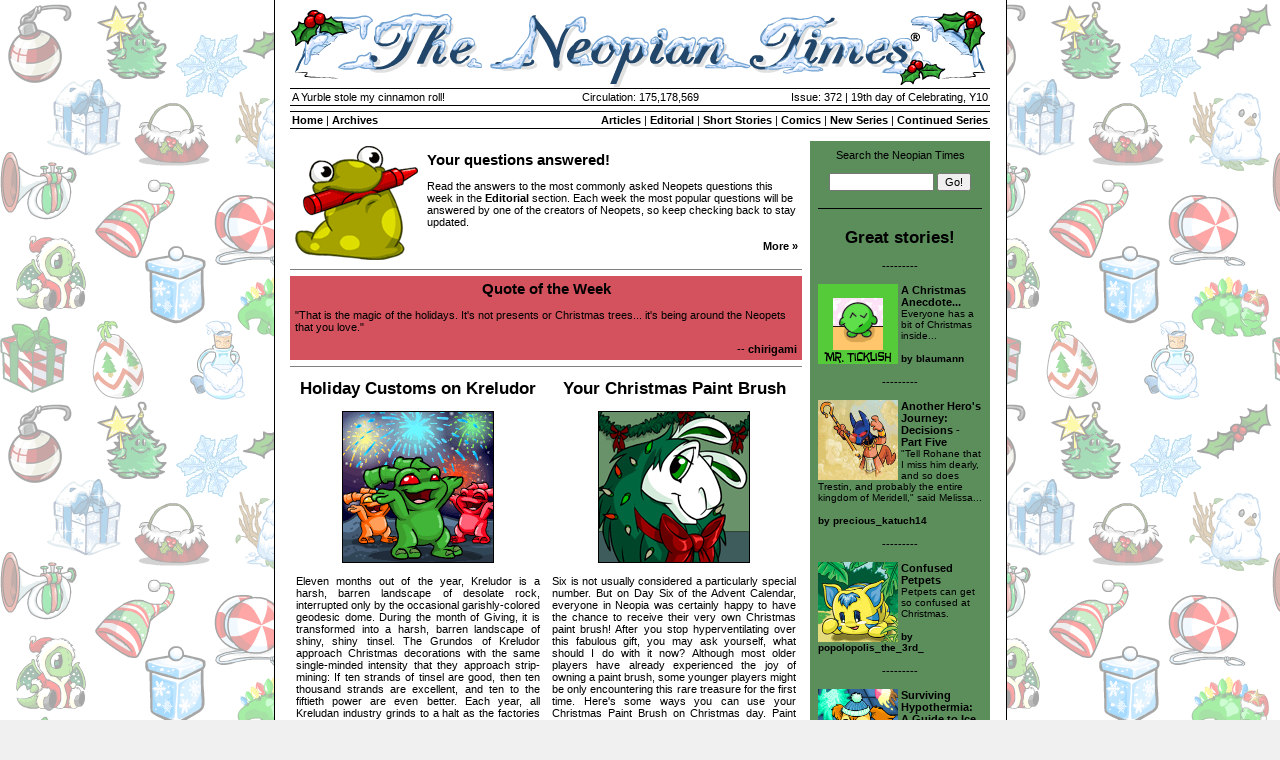

--- FILE ---
content_type: text/html; charset=UTF-8
request_url: https://www.neopets.com/ntimes/index.phtml?week=372
body_size: 5193
content:

<HTML>
<HEAD>
	
<style type="text/css">
        .ntsf {
                font-size: 7.5pt;
        }


	BODY {
		background-color: #F0F0F0;
		background-image: url("//images.neopets.com/ntimes/en/page_backgrounds/christmas_bg_2008.gif");
		font-family: Verdana, Arial, sans-serif;
		font-size: 8pt;
		color: #000000;
		margin: 0px;
	}
	
	TD, INPUT {
		font-family: Verdana, Arial, sans-serif;
		font-size: 8pt;
		color: #000000;
	}
	
	A {
		color: #000000;
		font-weight: bold;
		text-decoration: none;
	}
	
	FORM {
		padding: 0px;
		margin: 0px;
	}
	
	H1 {
		font-size: 13pt;
		font-weight: bold;
		padding: 0px;
		margin: 0px;
	}
	
	H2 {
		font-size: 12pt;
		font-weight: bold;
		padding: 0px;
		margin: 0px;
		border-bottom: 1px solid #000000;
	}
	
	H3 {
		font-size: 11pt;
		font-weight: bold;
		padding: 0px;
		margin: 0px;
	}
	
	
	
	/* Main Containers */
	.outer {
		width: 715px;
		background-color: #FFFFFF;
		padding: 8px;
		border-left: 1px solid #000000;
		border-right: 1px solid #000000;
	}
	
	.main {
		width: 700px;
		background-color: #FFFFFF;
	}
	
	.timesInfo {
		font-size: 8pt;
		font-family: Verdana, Arial, Helvetica, sans-serif;
	}
	
	.timesInfoBorder {
		border-top: 1px solid #000000;
		border-bottom: 1px solid #000000;
	}
	
	.pageHeader {
		width: 700px;
		height: 80px;
		background: url("//images.neopets.com/ntimes/en/headers/christmasbanner_2004.gif");
	}
	
	.content {
		text-align: left;
		background-color: #FFFFFF;
	}
	
	.article {
		font-size: 9pt;
	}
	
	.rightBar {
		background-color: #5C8E5C;
		width: 180px;
		background-repeat: no-repeat;
		background-attachment: scroll;
		background-position: right bottom;
	}
	
	.quote {
		padding: 5px;
		background-color: #D3525D;
	}

	.other-border {
      border-right: 1px solid #000000	}

	
	/* Random little styles */
	.footer {
		font-size: 7pt;
		text-align: center;
	}
	
	.darkBG {
		background-color: #5C8E5C;
	}
	
	.lightBG {
		background-color: #D3525D;
	}
	
	.story_img {
		border: 1px solid #000000;
	};
</style>
	<TITLE>The Neopian Times - Neopia's fill-in-the-blank news source</TITLE>
</HEAD>

<BODY marginwidth="0" leftmargin="0" marginheight="0" topmargin="0" bottommargin="0">

<DIV align="center">
	<DIV class="outer">


<TABLE width="700" cellpadding="0" cellspacing="0" border="0">
	<TR>
		<TD align="right" class="pageHeader">&nbsp;</TD>
	</TR>
</TABLE>

<TABLE class="main" cellpadding="0" cellspacing="0" border="0">
	<!-- Top nav -->
	<TR>
		<TD>
			<TABLE width="100%" cellpadding="2" cellspacing="0" border="0" class="timesInfoBorder">
				<TR>
					<TD align="left" width="35%" class="timesInfo">A Yurble stole my cinnamon roll!</TD>
					<TD align="center" width="30%" class="timesInfo">Circulation: 175,178,569</TD>
					<TD align="right" width="35%" class="timesInfo">Issue: 372 | 19th day of Celebrating, Y10</STRONG></TD>
				</TR>
			</TABLE>

			<TABLE width="100%" cellpadding="2" cellspacing="0" border="0">
				<TR>
					<TD><IMG src="//images.neopets.com/nt/spacer.gif" width="1" height="1" alt="" border="0"></TD>
				</TR>
			</TABLE>

			<TABLE width="100%" cellpadding="2" cellspacing="0" border="0" class="timesInfoBorder">
				<TR>
					<TD align="left" class="timesInfo"><A href="/ntimes/index.phtml?week=372">Home</A> | <A href="/ntimes/index.phtml?section=archives&week=372">Archives</A></TD>
					<TD align="right" class="timesInfo">
						<A href="/ntimes/index.phtml?section=articles&week=372">Articles</A> |
						<A href="/ntimes/index.phtml?section=editorial&week=372">Editorial</A> |
						<A href="/ntimes/index.phtml?section=shorts&week=372">Short Stories</A> |
						<A href="/ntimes/index.phtml?section=comics&week=372">Comics</A> |
						<A href="/ntimes/index.phtml?section=series&week=372">New Series</A> |
						<A href="/ntimes/index.phtml?section=cont&week=372">Continued Series</A>
					</TD>
				</TR>
			</TABLE>
		</TD>
	</TR>

	<TR>
		<TD>&nbsp;</TD>
	</TR>

	<!-- Content -->
	<TR>
		<TD>
			<TABLE width="100%" cellpadding="0" cellspacing="0" border="0">
				<TR>
					<!-- content -->
					<TD class="content" valign="top">
<!-- Editorial -->
<TABLE cellpadding="4" cellspacing="0" border="0"><TR>
<TD valign="middle"><IMG src="//images.neopets.com/ntimes/en/editorial.gif" width="125" height="115" alt="" border="0"></TD><TD valign="middle"><H3>Your questions answered!</H3><BR>Read the answers to the most commonly asked Neopets questions this week in the <A href="index.phtml?section=editorial&issue=372">Editorial</A> section.  Each week the most popular questions will be answered by one of the creators of Neopets, so keep checking back to stay updated.<BR><BR><DIV align="right"><A href="index.phtml?section=editorial&issue=372">More »</A></DIV></TD>
</TR></TABLE>

<HR noshade size="1">

<DIV class="quote">
<DIV align="center"><H3>Quote of the Week</H3><BR></DIV>
"That is the magic of the holidays. It's not presents or Christmas trees... it's being around the Neopets that you love."<P>
<DIV align="right">-- <A href="index.phtml?section=435490&issue=372">chirigami</A></DIV></DIV>

<HR noshade size="1">

<!-- Featured Story Touts -->
<TABLE cellspacing="0" cellpadding="6" border="0" width="100%">
<TR>
<TD valign="top" width="50%"><DIV align="center"><H1>Holiday Customs on Kreludor</H1><BR><A href="index.phtml?section=436183&week=372"><IMG src="//images.neopets.com/images/frontpage/grundo_freedom_2006.gif" width="150" height="150" alt="" border="0" class="story_img"></A></DIV><BR><DIV align="justify">Eleven months out of the year, Kreludor is a harsh, barren landscape of desolate rock, interrupted only by the occasional garishly-colored geodesic dome. During the month of Giving, it is transformed into a harsh, barren landscape of shiny, shiny tinsel. The Grundos of Kreludor approach Christmas decorations with the same single-minded intensity that they approach strip-mining: If ten strands of tinsel are good, then ten thousand strands are excellent, and ten to the fiftieth power are even better. Each year, all Kreludan industry grinds to a halt as the factories shut down their usual production and start churning out tinsel by the metric ton...</DIV><DIV align="right"><A href="index.phtml?section=436183&week=372">More »</A></DIV></TD>
<TD valign="top" width="50%"><DIV align="center"><H1>Your Christmas Paint Brush</H1><BR><A href="index.phtml?section=439346&week=372"><IMG src="//images.neopets.com/nt/ntimages/372_christmas_gnorbu.gif" width="150" height="150" alt="" border="0" class="story_img"></A></DIV><BR><DIV align="justify">Six is not usually considered a particularly special number. But on Day Six of the Advent Calendar, everyone in Neopia was certainly happy to have the chance to receive their very own Christmas paint brush! After you stop hyperventilating over this fabulous gift, you may ask yourself, what should I do with it now? Although most older players have already experienced the joy of owning a paint brush, some younger players might be only encountering this rare treasure for the first time. Here's some ways you can use your Christmas Paint Brush on Christmas day. Paint your Pet. This one might seem painfully obvious, but...</DIV><DIV align="right"><A href="index.phtml?section=439346&week=372">More »</A></DIV></TD>
</TR>
</TABLE>
<TABLE cellpadding="6" cellspacing="0" border="0"><TR><TD valign="top" width="150"><A href="index.phtml?section=437607&week=372"><IMG src="//images.neopets.com/nt/ntimages/372_ppark_mission.gif" width="150" height="150" alt="" border="0" class="story_img"></A></TD><TD><H1>25 Memorable Moments from Y10</H1><BR><DIV align="justify">As time passes, the days are filled with dreams, fulfillment, disappointment, surprises, and celebrations. Before you know it, the year is nearly gone. Now as we prepare to welcome a brand-new year, it's the perfect time to look back at some of the happenings that made this past year what it was. So, join me for 25 — one for each day until Christmas — memorable moments, both major and minor, from Y10. How many do you remember?</DIV><DIV align="right"><A href="index.phtml?section=437607&week=372">More »</A></DIV></TD></TR></TABLE>

<!-- Divider above "Other Stories" block -->
<HR noshade size="1">

<!-- Other Stories -->
<TABLE cellspacing="0" cellpadding="6" border="0" class="quote" width="100%">
<TR><TD colspan="3" align="center">Other Stories</H3></TD></TR>
<TR>
<TD valign="top" width="33%" class="other-border"><B>"On A Cold Winter Night"</B> by <A href="//www.neopets.com/randomfriend.phtml?user=iloenchen">iloenchen</A><BR>The Zafara Double Agent did not have to worry about darkness as she climbed down the mountain. A crescent moon hung low in the sky and the snow-covered slope that stretched below her reflected the faint light so the spy could easily find her way. Wrapping her scarf tighter around her neck as a cold gust of wind blew into her face, she took a moment to observe the lights flickering at the horizon. Lighthouses, she guessed...<P><DIV align="right"><A href="index.phtml?section=436400&week=372">More »</A></DIV></TD>
<TD valign="top" width="33%" class="other-border"><B>"Deck the Halls and See What Happens"</B> by <A href="//www.neopets.com/randomfriend.phtml?user=cheshirecoat">cheshirecoat</A><BR>All he needed was for Symilon to return with the tree, and then— A shrieking CRASH was heard downstairs. With a childish shriek, Grezande let go of her end of the box, and with the amount of heavy objects in the box, Neigeua went tumbling down the steps backwards before crashing at the foot of the stairs. The box had upturned on him, and as he moved, Grezande screamed, "IT'S THE BOX MONSTER!"<P><DIV align="right"><A href="index.phtml?section=437987&week=372">More »</A></DIV></TD>
<TD valign="top" width="33%"><B>"A Frostbite Christmas"</B> by <A href="//www.neopets.com/randomfriend.phtml?user=dragonoftheseas2">dragonoftheseas2</A><BR>"No, no, no! That bolt is too small for that, Chirper- Don't put that in your mouth, Slider!" bellowed Lady Frostbite as the Darblats eagerly worked in front of her. Chirper, the Darblat with the narrowest beak, continued to shuffle through a pile of nuts and bolts that had been amassed on the thick ice, throwing them over his head in search of the perfect bolt. Around him were hundreds of other Darblats, all running and working... <P><DIV align="right"><A href="index.phtml?section=438526&week=372">More »</A></DIV></TD>
</TR>

<!-- Divider below "Other Stories" block -->
<TR><TD colspan="3" align="center"><IMG src="//images.neopets.com/nt/spacer.gif" width="1" height="1" alt="" border="0"></TD></TR>

</TABLE>

<HR noshade size="1">

<!-- Brought To You By -->
<TABLE cellpadding="6" cellspacing="0" border="0"><TR><TD valign="top" width="150"><A href="//www.neopets.com/winter/brokentoys.phtml"><IMG src="//images.neopets.com/winter/brokenshopkeeper.gif" width="150" height="150" border="0" class="story_img"></A></TD><TD><H1>Broken Toys? Try The Expert</H1><BR>This week's issue is brought to you by: <A href="//www.neopets.com/winter/brokentoys.phtml">Donny's Toy Repair Shop</A></TD></TR></TABLE>
					 
					</TD>					<TD width="8">&nbsp;</TD>

					<!-- right bar -->
					<TD class="rightBar" valign="top" align="center">
						<TABLE width="100%" cellpadding="8" cellspacing="0" border="0">
							<TR><TD>
								<DIV align="center">
									Search the Neopian Times
									<BR><BR>
									<FORM action="/ntimes/index.phtml" method="post">
										<INPUT type="hidden" name="section" value="search">
										<INPUT type="text" name="keywords" size="15"> <INPUT type="submit" value="Go!">
									</FORM>
								</DIV>

								<BR>
								<HR noshade size="1" color="#000000">
								<BR>
<CENTER><H1>Great stories!</H1></CENTER><BR><DIV align="center">---------</DIV><BR><TABLE cellpadding="0" cellspacing="0" border="0"><TR><TD><A href="/ntimes/index.phtml?section=434871&week=372"><IMG border="0" src="//images.neopets.com/ntimes/comics/en/434871_thm.gif" height="80" width="80" align="left"></A><A href="/ntimes/index.phtml?section=434871&week=372"><B>A Christmas Anecdote...</B></A><BR><FONT class="ntsf">Everyone has a bit of Christmas inside... </FONT><BR><BR><FONT class="ntsf"><B>by </B></FONT><A href="//www.neopets.com/randomfriend.phtml?user=blaumann" target="newpage"><FONT class="ntsf"><B> blaumann</B></A></FONT></TD></TR></TABLE><BR><DIV align="center">---------</DIV><BR><TABLE cellpadding="0" cellspacing="0" border="0"><TR><TD><A href="/ntimes/index.phtml?section=432341&week=372"><IMG border="0" src="//images.neopets.com/nt/ntimages/368_anubits.gif" height="80" width="80" align="left"></A><A href="/ntimes/index.phtml?section=432341&week=372"><B>Another Hero's Journey: Decisions - Part Five</B></A><BR><FONT class="ntsf">"Tell Rohane that I miss him dearly, and so does Trestin, and probably the entire kingdom of Meridell," said Melissa...</FONT><BR><BR><FONT class="ntsf"><B>by </B></FONT><A href="//www.neopets.com/randomfriend.phtml?user=precious_katuch14" target="newpage"><FONT class="ntsf"><B> precious_katuch14</B></A></FONT></TD></TR></TABLE><BR><DIV align="center">---------</DIV><BR><TABLE cellpadding="0" cellspacing="0" border="0"><TR><TD><A href="/ntimes/index.phtml?section=438423&week=372"><IMG border="0" src="//images.neopets.com/nt/ntimages/372_kookith.gif" height="80" width="80" align="left"></A><A href="/ntimes/index.phtml?section=438423&week=372"><B>Confused Petpets</B></A><BR><FONT class="ntsf">Petpets can get so confused at Christmas.</FONT><BR><BR><FONT class="ntsf"><B>by </B></FONT><A href="//www.neopets.com/randomfriend.phtml?user=popolopolis_the_3rd_" target="newpage"><FONT class="ntsf"><B> popolopolis_the_3rd_</B></A></FONT></TD></TR></TABLE><BR><DIV align="center">---------</DIV><BR><TABLE cellpadding="0" cellspacing="0" border="0"><TR><TD><A href="/ntimes/index.phtml?section=438338&week=372"><IMG border="0" src="//images.neopets.com/images/frontpage/icecream_factory_2005.gif" height="80" width="80" align="left"></A><A href="/ntimes/index.phtml?section=438338&week=372"><B>Surviving Hypothermia: A Guide to Ice Cream Machine</B></A><BR><FONT class="ntsf">The objective of the game is to *avoid* the flying scoops of frozen delight! Now, why should you play a game that involves *avoiding* ice cream? Well, this game is fun, addicting, and with some practice, an easy money earner. </FONT><BR><BR><FONT class="ntsf"><B>by </B></FONT><A href="//www.neopets.com/randomfriend.phtml?user=grapesourhorse" target="newpage"><FONT class="ntsf"><B> grapesourhorse</B></A></FONT></TD></TR></TABLE><BR><DIV align="center">---------</DIV><BR><TABLE cellpadding="0" cellspacing="0" border="0"><TR><TD><A href="/ntimes/index.phtml?section=435876&week=372"><IMG border="0" src="http://pets.neopets.com/cp/mzjsg2fg/1/2.png" height="80" width="80" align="left"></A><A href="/ntimes/index.phtml?section=435876&week=372"><B>Crumbeard Christmas Special: Part 3</B></A><BR><FONT class="ntsf">The adventures of a Yurble who is biscuit by color, pirate by profession. </FONT><BR><BR><FONT class="ntsf"><B>by </B></FONT><A href="//www.neopets.com/randomfriend.phtml?user=rarehunter41" target="newpage"><FONT class="ntsf"><B> rarehunter41</B></A></FONT></TD></TR></TABLE>
<BR><HR noshade size="1" color="#000000"><BR>

<TABLE cellpadding="4" cellspacing="0" border="0">
	<TR>
		<TD><A href="//www.neopets.com/ntimes_submission.phtml"><IMG src="//images.neopets.com/ntimes/submit.gif" width="79" height="92" alt="" border="0"></A></TD>
		<TD valign="middle">Submit your stories, articles, and comics using the new <A href="//www.neopets.com/ntimes_submission.phtml">submission form.</A></TD>
	</TR>
</TABLE>
								<BR>
							</TD></TR>
						</TABLE>
					</TD>
				</TR>
			</TABLE>
			<HR noshade size="1">
<br>
<div class="footer">
	
	<a href="//www.neopets.com"><img src="//images.neopets.com/ntimes/neopets_logo.gif" width="99" height="28" alt="Neopets.com" border="0"></a>
	
	<br><br>
	
	NEOPETS, characters, logos, names and all related indicia are trademarks of <a href="/aboutus.phtml">Neopets, Inc.,</a> &copy; 1999-2026.<br>&reg; denotes Reg. US Pat. & TM Office.  All rights reserved.<br>
	
	<a href='/privacy.phtml'>Privacy Policy</a> |
	<a href='/safetytips.phtml'>Safety Tips</a> |
	<a href='/contact.phtml'>Contact Us</a> |
	<a href='/aboutus.phtml'>About Us</a> |
	<a href='/presskit_form.phtml'>Press Kit</a>
	
	<script language="JavaScript">
	<!--
		var version=parseInt(navigator.appVersion)
		var isIE=navigator.appVersion.indexOf("MSIE")>0
		var isIE4=isIE&&version>=4  
		if (isIE4) { document.write(' | <a href="javascript:window.external.AddFavorite(document.location,document.title)"><font class=smallfont>Bookmark Us</a>');}
	// -->
	</script>
	
	<br>
	
	Use of this site signifies your acceptance of the <a href='/terms.phtml'>Terms and Conditions</a>.
</div>
			<BR>
		</TD>
	</TR>
</TABLE>
</DIV>
</DIV>

